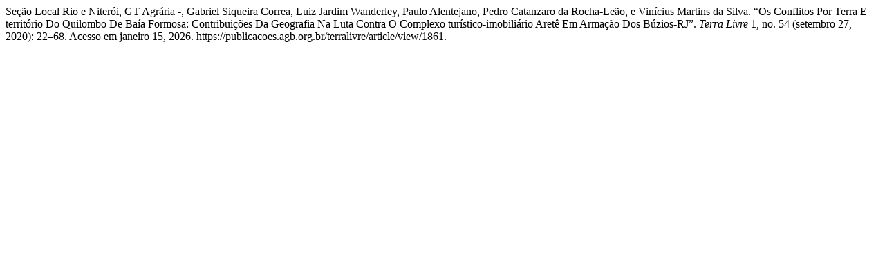

--- FILE ---
content_type: text/html; charset=UTF-8
request_url: https://publicacoes.agb.org.br/terralivre/citationstylelanguage/get/turabian-fullnote-bibliography?submissionId=1861&publicationId=1688
body_size: 585
content:
<div class="csl-bib-body">
  <div class="csl-entry">Seção Local Rio e Niterói, GT Agrária -, Gabriel Siqueira Correa, Luiz Jardim Wanderley, Paulo Alentejano, Pedro Catanzaro da Rocha-Leão, e Vinícius Martins da Silva. “Os Conflitos Por Terra E território Do Quilombo De Baía Formosa: Contribuições Da Geografia Na Luta Contra O Complexo turístico-imobiliário Aretê Em Armação Dos Búzios-RJ”. <i>Terra Livre</i> 1, no. 54 (setembro 27, 2020): 22–68. Acesso em janeiro 15, 2026. https://publicacoes.agb.org.br/terralivre/article/view/1861.</div>
</div>